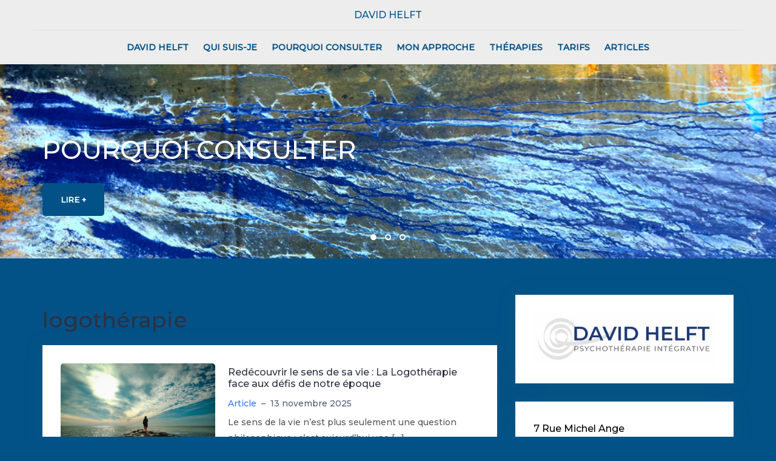

--- FILE ---
content_type: text/html; charset=UTF-8
request_url: https://helftherapeute.fr/tag/logotherapie/
body_size: 11879
content:
<!DOCTYPE html>
<html lang="fr-FR">
<head>
<meta charset="UTF-8">
<meta name="viewport" content="width=device-width, initial-scale=1">
<link rel="profile" href="http://gmpg.org/xfn/11">
<link rel="pingback" href="https://helftherapeute.fr/xmlrpc.php">

<meta name='robots' content='index, follow, max-image-preview:large, max-snippet:-1, max-video-preview:-1' />
	<style>img:is([sizes="auto" i], [sizes^="auto," i]) { contain-intrinsic-size: 3000px 1500px }</style>
	
	<!-- This site is optimized with the Yoast SEO plugin v26.8 - https://yoast.com/product/yoast-seo-wordpress/ -->
	<title>Archives des logothérapie | DAVID HELFT</title>
	<link rel="canonical" href="https://helftherapeute.fr/tag/logotherapie/" />
	<meta property="og:locale" content="fr_FR" />
	<meta property="og:type" content="article" />
	<meta property="og:title" content="Archives des logothérapie | DAVID HELFT" />
	<meta property="og:url" content="https://helftherapeute.fr/tag/logotherapie/" />
	<meta property="og:site_name" content="DAVID HELFT" />
	<meta name="twitter:card" content="summary_large_image" />
	<script type="application/ld+json" class="yoast-schema-graph">{"@context":"https://schema.org","@graph":[{"@type":"CollectionPage","@id":"https://helftherapeute.fr/tag/logotherapie/","url":"https://helftherapeute.fr/tag/logotherapie/","name":"Archives des logothérapie | DAVID HELFT","isPartOf":{"@id":"https://helftherapeute.fr/#website"},"primaryImageOfPage":{"@id":"https://helftherapeute.fr/tag/logotherapie/#primaryimage"},"image":{"@id":"https://helftherapeute.fr/tag/logotherapie/#primaryimage"},"thumbnailUrl":"https://helftherapeute.fr/wp-content/uploads/2025/11/beautiful-shot-person-walking-land-inside-ocean-cloudy-sky-scaled.jpg","breadcrumb":{"@id":"https://helftherapeute.fr/tag/logotherapie/#breadcrumb"},"inLanguage":"fr-FR"},{"@type":"ImageObject","inLanguage":"fr-FR","@id":"https://helftherapeute.fr/tag/logotherapie/#primaryimage","url":"https://helftherapeute.fr/wp-content/uploads/2025/11/beautiful-shot-person-walking-land-inside-ocean-cloudy-sky-scaled.jpg","contentUrl":"https://helftherapeute.fr/wp-content/uploads/2025/11/beautiful-shot-person-walking-land-inside-ocean-cloudy-sky-scaled.jpg","width":2560,"height":1707,"caption":"A beautiful shot of a person walking on a land inside the ocean under the cloudy sky"},{"@type":"BreadcrumbList","@id":"https://helftherapeute.fr/tag/logotherapie/#breadcrumb","itemListElement":[{"@type":"ListItem","position":1,"name":"Accueil","item":"https://helftherapeute.fr/"},{"@type":"ListItem","position":2,"name":"logothérapie"}]},{"@type":"WebSite","@id":"https://helftherapeute.fr/#website","url":"https://helftherapeute.fr/","name":"DAVID HELFT","description":"","publisher":{"@id":"https://helftherapeute.fr/#/schema/person/7744249f50f3f6a15e8cbea375b8845a"},"potentialAction":[{"@type":"SearchAction","target":{"@type":"EntryPoint","urlTemplate":"https://helftherapeute.fr/?s={search_term_string}"},"query-input":{"@type":"PropertyValueSpecification","valueRequired":true,"valueName":"search_term_string"}}],"inLanguage":"fr-FR"},{"@type":["Person","Organization"],"@id":"https://helftherapeute.fr/#/schema/person/7744249f50f3f6a15e8cbea375b8845a","name":"David Helft","image":{"@type":"ImageObject","inLanguage":"fr-FR","@id":"https://helftherapeute.fr/#/schema/person/image/","url":"https://secure.gravatar.com/avatar/e8e18aac29b5086c2a68b81f5a06cf53f5d871bf3d6cd9f86ce879e15e021a09?s=96&d=mm&r=g","contentUrl":"https://secure.gravatar.com/avatar/e8e18aac29b5086c2a68b81f5a06cf53f5d871bf3d6cd9f86ce879e15e021a09?s=96&d=mm&r=g","caption":"David Helft"},"logo":{"@id":"https://helftherapeute.fr/#/schema/person/image/"}}]}</script>
	<!-- / Yoast SEO plugin. -->


<link rel='dns-prefetch' href='//fonts.googleapis.com' />
<link rel="alternate" type="application/rss+xml" title="DAVID HELFT &raquo; Flux" href="https://helftherapeute.fr/feed/" />
<link rel="alternate" type="application/rss+xml" title="DAVID HELFT &raquo; Flux des commentaires" href="https://helftherapeute.fr/comments/feed/" />
<link rel="alternate" type="application/rss+xml" title="DAVID HELFT &raquo; Flux de l’étiquette logothérapie" href="https://helftherapeute.fr/tag/logotherapie/feed/" />
<script type="text/javascript">
/* <![CDATA[ */
window._wpemojiSettings = {"baseUrl":"https:\/\/s.w.org\/images\/core\/emoji\/16.0.1\/72x72\/","ext":".png","svgUrl":"https:\/\/s.w.org\/images\/core\/emoji\/16.0.1\/svg\/","svgExt":".svg","source":{"concatemoji":"https:\/\/helftherapeute.fr\/wp-includes\/js\/wp-emoji-release.min.js?ver=6.8.3"}};
/*! This file is auto-generated */
!function(s,n){var o,i,e;function c(e){try{var t={supportTests:e,timestamp:(new Date).valueOf()};sessionStorage.setItem(o,JSON.stringify(t))}catch(e){}}function p(e,t,n){e.clearRect(0,0,e.canvas.width,e.canvas.height),e.fillText(t,0,0);var t=new Uint32Array(e.getImageData(0,0,e.canvas.width,e.canvas.height).data),a=(e.clearRect(0,0,e.canvas.width,e.canvas.height),e.fillText(n,0,0),new Uint32Array(e.getImageData(0,0,e.canvas.width,e.canvas.height).data));return t.every(function(e,t){return e===a[t]})}function u(e,t){e.clearRect(0,0,e.canvas.width,e.canvas.height),e.fillText(t,0,0);for(var n=e.getImageData(16,16,1,1),a=0;a<n.data.length;a++)if(0!==n.data[a])return!1;return!0}function f(e,t,n,a){switch(t){case"flag":return n(e,"\ud83c\udff3\ufe0f\u200d\u26a7\ufe0f","\ud83c\udff3\ufe0f\u200b\u26a7\ufe0f")?!1:!n(e,"\ud83c\udde8\ud83c\uddf6","\ud83c\udde8\u200b\ud83c\uddf6")&&!n(e,"\ud83c\udff4\udb40\udc67\udb40\udc62\udb40\udc65\udb40\udc6e\udb40\udc67\udb40\udc7f","\ud83c\udff4\u200b\udb40\udc67\u200b\udb40\udc62\u200b\udb40\udc65\u200b\udb40\udc6e\u200b\udb40\udc67\u200b\udb40\udc7f");case"emoji":return!a(e,"\ud83e\udedf")}return!1}function g(e,t,n,a){var r="undefined"!=typeof WorkerGlobalScope&&self instanceof WorkerGlobalScope?new OffscreenCanvas(300,150):s.createElement("canvas"),o=r.getContext("2d",{willReadFrequently:!0}),i=(o.textBaseline="top",o.font="600 32px Arial",{});return e.forEach(function(e){i[e]=t(o,e,n,a)}),i}function t(e){var t=s.createElement("script");t.src=e,t.defer=!0,s.head.appendChild(t)}"undefined"!=typeof Promise&&(o="wpEmojiSettingsSupports",i=["flag","emoji"],n.supports={everything:!0,everythingExceptFlag:!0},e=new Promise(function(e){s.addEventListener("DOMContentLoaded",e,{once:!0})}),new Promise(function(t){var n=function(){try{var e=JSON.parse(sessionStorage.getItem(o));if("object"==typeof e&&"number"==typeof e.timestamp&&(new Date).valueOf()<e.timestamp+604800&&"object"==typeof e.supportTests)return e.supportTests}catch(e){}return null}();if(!n){if("undefined"!=typeof Worker&&"undefined"!=typeof OffscreenCanvas&&"undefined"!=typeof URL&&URL.createObjectURL&&"undefined"!=typeof Blob)try{var e="postMessage("+g.toString()+"("+[JSON.stringify(i),f.toString(),p.toString(),u.toString()].join(",")+"));",a=new Blob([e],{type:"text/javascript"}),r=new Worker(URL.createObjectURL(a),{name:"wpTestEmojiSupports"});return void(r.onmessage=function(e){c(n=e.data),r.terminate(),t(n)})}catch(e){}c(n=g(i,f,p,u))}t(n)}).then(function(e){for(var t in e)n.supports[t]=e[t],n.supports.everything=n.supports.everything&&n.supports[t],"flag"!==t&&(n.supports.everythingExceptFlag=n.supports.everythingExceptFlag&&n.supports[t]);n.supports.everythingExceptFlag=n.supports.everythingExceptFlag&&!n.supports.flag,n.DOMReady=!1,n.readyCallback=function(){n.DOMReady=!0}}).then(function(){return e}).then(function(){var e;n.supports.everything||(n.readyCallback(),(e=n.source||{}).concatemoji?t(e.concatemoji):e.wpemoji&&e.twemoji&&(t(e.twemoji),t(e.wpemoji)))}))}((window,document),window._wpemojiSettings);
/* ]]> */
</script>
<link rel='stylesheet' id='bootstrap-css' href='https://helftherapeute.fr/wp-content/themes/talon/css/bootstrap/bootstrap.min.css?ver=1' type='text/css' media='all' />
<style id='wp-emoji-styles-inline-css' type='text/css'>

	img.wp-smiley, img.emoji {
		display: inline !important;
		border: none !important;
		box-shadow: none !important;
		height: 1em !important;
		width: 1em !important;
		margin: 0 0.07em !important;
		vertical-align: -0.1em !important;
		background: none !important;
		padding: 0 !important;
	}
</style>
<link rel='stylesheet' id='wp-block-library-css' href='https://helftherapeute.fr/wp-includes/css/dist/block-library/style.min.css?ver=6.8.3' type='text/css' media='all' />
<style id='classic-theme-styles-inline-css' type='text/css'>
/*! This file is auto-generated */
.wp-block-button__link{color:#fff;background-color:#32373c;border-radius:9999px;box-shadow:none;text-decoration:none;padding:calc(.667em + 2px) calc(1.333em + 2px);font-size:1.125em}.wp-block-file__button{background:#32373c;color:#fff;text-decoration:none}
</style>
<style id='global-styles-inline-css' type='text/css'>
:root{--wp--preset--aspect-ratio--square: 1;--wp--preset--aspect-ratio--4-3: 4/3;--wp--preset--aspect-ratio--3-4: 3/4;--wp--preset--aspect-ratio--3-2: 3/2;--wp--preset--aspect-ratio--2-3: 2/3;--wp--preset--aspect-ratio--16-9: 16/9;--wp--preset--aspect-ratio--9-16: 9/16;--wp--preset--color--black: #000000;--wp--preset--color--cyan-bluish-gray: #abb8c3;--wp--preset--color--white: #ffffff;--wp--preset--color--pale-pink: #f78da7;--wp--preset--color--vivid-red: #cf2e2e;--wp--preset--color--luminous-vivid-orange: #ff6900;--wp--preset--color--luminous-vivid-amber: #fcb900;--wp--preset--color--light-green-cyan: #7bdcb5;--wp--preset--color--vivid-green-cyan: #00d084;--wp--preset--color--pale-cyan-blue: #8ed1fc;--wp--preset--color--vivid-cyan-blue: #0693e3;--wp--preset--color--vivid-purple: #9b51e0;--wp--preset--gradient--vivid-cyan-blue-to-vivid-purple: linear-gradient(135deg,rgba(6,147,227,1) 0%,rgb(155,81,224) 100%);--wp--preset--gradient--light-green-cyan-to-vivid-green-cyan: linear-gradient(135deg,rgb(122,220,180) 0%,rgb(0,208,130) 100%);--wp--preset--gradient--luminous-vivid-amber-to-luminous-vivid-orange: linear-gradient(135deg,rgba(252,185,0,1) 0%,rgba(255,105,0,1) 100%);--wp--preset--gradient--luminous-vivid-orange-to-vivid-red: linear-gradient(135deg,rgba(255,105,0,1) 0%,rgb(207,46,46) 100%);--wp--preset--gradient--very-light-gray-to-cyan-bluish-gray: linear-gradient(135deg,rgb(238,238,238) 0%,rgb(169,184,195) 100%);--wp--preset--gradient--cool-to-warm-spectrum: linear-gradient(135deg,rgb(74,234,220) 0%,rgb(151,120,209) 20%,rgb(207,42,186) 40%,rgb(238,44,130) 60%,rgb(251,105,98) 80%,rgb(254,248,76) 100%);--wp--preset--gradient--blush-light-purple: linear-gradient(135deg,rgb(255,206,236) 0%,rgb(152,150,240) 100%);--wp--preset--gradient--blush-bordeaux: linear-gradient(135deg,rgb(254,205,165) 0%,rgb(254,45,45) 50%,rgb(107,0,62) 100%);--wp--preset--gradient--luminous-dusk: linear-gradient(135deg,rgb(255,203,112) 0%,rgb(199,81,192) 50%,rgb(65,88,208) 100%);--wp--preset--gradient--pale-ocean: linear-gradient(135deg,rgb(255,245,203) 0%,rgb(182,227,212) 50%,rgb(51,167,181) 100%);--wp--preset--gradient--electric-grass: linear-gradient(135deg,rgb(202,248,128) 0%,rgb(113,206,126) 100%);--wp--preset--gradient--midnight: linear-gradient(135deg,rgb(2,3,129) 0%,rgb(40,116,252) 100%);--wp--preset--font-size--small: 13px;--wp--preset--font-size--medium: 20px;--wp--preset--font-size--large: 36px;--wp--preset--font-size--x-large: 42px;--wp--preset--spacing--20: 0.44rem;--wp--preset--spacing--30: 0.67rem;--wp--preset--spacing--40: 1rem;--wp--preset--spacing--50: 1.5rem;--wp--preset--spacing--60: 2.25rem;--wp--preset--spacing--70: 3.38rem;--wp--preset--spacing--80: 5.06rem;--wp--preset--shadow--natural: 6px 6px 9px rgba(0, 0, 0, 0.2);--wp--preset--shadow--deep: 12px 12px 50px rgba(0, 0, 0, 0.4);--wp--preset--shadow--sharp: 6px 6px 0px rgba(0, 0, 0, 0.2);--wp--preset--shadow--outlined: 6px 6px 0px -3px rgba(255, 255, 255, 1), 6px 6px rgba(0, 0, 0, 1);--wp--preset--shadow--crisp: 6px 6px 0px rgba(0, 0, 0, 1);}:where(.is-layout-flex){gap: 0.5em;}:where(.is-layout-grid){gap: 0.5em;}body .is-layout-flex{display: flex;}.is-layout-flex{flex-wrap: wrap;align-items: center;}.is-layout-flex > :is(*, div){margin: 0;}body .is-layout-grid{display: grid;}.is-layout-grid > :is(*, div){margin: 0;}:where(.wp-block-columns.is-layout-flex){gap: 2em;}:where(.wp-block-columns.is-layout-grid){gap: 2em;}:where(.wp-block-post-template.is-layout-flex){gap: 1.25em;}:where(.wp-block-post-template.is-layout-grid){gap: 1.25em;}.has-black-color{color: var(--wp--preset--color--black) !important;}.has-cyan-bluish-gray-color{color: var(--wp--preset--color--cyan-bluish-gray) !important;}.has-white-color{color: var(--wp--preset--color--white) !important;}.has-pale-pink-color{color: var(--wp--preset--color--pale-pink) !important;}.has-vivid-red-color{color: var(--wp--preset--color--vivid-red) !important;}.has-luminous-vivid-orange-color{color: var(--wp--preset--color--luminous-vivid-orange) !important;}.has-luminous-vivid-amber-color{color: var(--wp--preset--color--luminous-vivid-amber) !important;}.has-light-green-cyan-color{color: var(--wp--preset--color--light-green-cyan) !important;}.has-vivid-green-cyan-color{color: var(--wp--preset--color--vivid-green-cyan) !important;}.has-pale-cyan-blue-color{color: var(--wp--preset--color--pale-cyan-blue) !important;}.has-vivid-cyan-blue-color{color: var(--wp--preset--color--vivid-cyan-blue) !important;}.has-vivid-purple-color{color: var(--wp--preset--color--vivid-purple) !important;}.has-black-background-color{background-color: var(--wp--preset--color--black) !important;}.has-cyan-bluish-gray-background-color{background-color: var(--wp--preset--color--cyan-bluish-gray) !important;}.has-white-background-color{background-color: var(--wp--preset--color--white) !important;}.has-pale-pink-background-color{background-color: var(--wp--preset--color--pale-pink) !important;}.has-vivid-red-background-color{background-color: var(--wp--preset--color--vivid-red) !important;}.has-luminous-vivid-orange-background-color{background-color: var(--wp--preset--color--luminous-vivid-orange) !important;}.has-luminous-vivid-amber-background-color{background-color: var(--wp--preset--color--luminous-vivid-amber) !important;}.has-light-green-cyan-background-color{background-color: var(--wp--preset--color--light-green-cyan) !important;}.has-vivid-green-cyan-background-color{background-color: var(--wp--preset--color--vivid-green-cyan) !important;}.has-pale-cyan-blue-background-color{background-color: var(--wp--preset--color--pale-cyan-blue) !important;}.has-vivid-cyan-blue-background-color{background-color: var(--wp--preset--color--vivid-cyan-blue) !important;}.has-vivid-purple-background-color{background-color: var(--wp--preset--color--vivid-purple) !important;}.has-black-border-color{border-color: var(--wp--preset--color--black) !important;}.has-cyan-bluish-gray-border-color{border-color: var(--wp--preset--color--cyan-bluish-gray) !important;}.has-white-border-color{border-color: var(--wp--preset--color--white) !important;}.has-pale-pink-border-color{border-color: var(--wp--preset--color--pale-pink) !important;}.has-vivid-red-border-color{border-color: var(--wp--preset--color--vivid-red) !important;}.has-luminous-vivid-orange-border-color{border-color: var(--wp--preset--color--luminous-vivid-orange) !important;}.has-luminous-vivid-amber-border-color{border-color: var(--wp--preset--color--luminous-vivid-amber) !important;}.has-light-green-cyan-border-color{border-color: var(--wp--preset--color--light-green-cyan) !important;}.has-vivid-green-cyan-border-color{border-color: var(--wp--preset--color--vivid-green-cyan) !important;}.has-pale-cyan-blue-border-color{border-color: var(--wp--preset--color--pale-cyan-blue) !important;}.has-vivid-cyan-blue-border-color{border-color: var(--wp--preset--color--vivid-cyan-blue) !important;}.has-vivid-purple-border-color{border-color: var(--wp--preset--color--vivid-purple) !important;}.has-vivid-cyan-blue-to-vivid-purple-gradient-background{background: var(--wp--preset--gradient--vivid-cyan-blue-to-vivid-purple) !important;}.has-light-green-cyan-to-vivid-green-cyan-gradient-background{background: var(--wp--preset--gradient--light-green-cyan-to-vivid-green-cyan) !important;}.has-luminous-vivid-amber-to-luminous-vivid-orange-gradient-background{background: var(--wp--preset--gradient--luminous-vivid-amber-to-luminous-vivid-orange) !important;}.has-luminous-vivid-orange-to-vivid-red-gradient-background{background: var(--wp--preset--gradient--luminous-vivid-orange-to-vivid-red) !important;}.has-very-light-gray-to-cyan-bluish-gray-gradient-background{background: var(--wp--preset--gradient--very-light-gray-to-cyan-bluish-gray) !important;}.has-cool-to-warm-spectrum-gradient-background{background: var(--wp--preset--gradient--cool-to-warm-spectrum) !important;}.has-blush-light-purple-gradient-background{background: var(--wp--preset--gradient--blush-light-purple) !important;}.has-blush-bordeaux-gradient-background{background: var(--wp--preset--gradient--blush-bordeaux) !important;}.has-luminous-dusk-gradient-background{background: var(--wp--preset--gradient--luminous-dusk) !important;}.has-pale-ocean-gradient-background{background: var(--wp--preset--gradient--pale-ocean) !important;}.has-electric-grass-gradient-background{background: var(--wp--preset--gradient--electric-grass) !important;}.has-midnight-gradient-background{background: var(--wp--preset--gradient--midnight) !important;}.has-small-font-size{font-size: var(--wp--preset--font-size--small) !important;}.has-medium-font-size{font-size: var(--wp--preset--font-size--medium) !important;}.has-large-font-size{font-size: var(--wp--preset--font-size--large) !important;}.has-x-large-font-size{font-size: var(--wp--preset--font-size--x-large) !important;}
:where(.wp-block-post-template.is-layout-flex){gap: 1.25em;}:where(.wp-block-post-template.is-layout-grid){gap: 1.25em;}
:where(.wp-block-columns.is-layout-flex){gap: 2em;}:where(.wp-block-columns.is-layout-grid){gap: 2em;}
:root :where(.wp-block-pullquote){font-size: 1.5em;line-height: 1.6;}
</style>
<link rel='stylesheet' id='talon-style-css' href='https://helftherapeute.fr/wp-content/themes/talon/style.css?ver=6.8.3' type='text/css' media='all' />
<style id='talon-style-inline-css' type='text/css'>
.main-header .row { display: block;}
.branding-container { width: 100%;text-align:center;margin-bottom:15px;padding-bottom:15px;border-bottom:1px solid rgba(0,0,0,0.05);}
.menu-container { width: 100%;}
.main-navigation { text-align:center;}
.inner-bar,.lists-box ul li:before,.testimonials-box .slick-dots li.slick-active button::before,.woocommerce-cart .wc-proceed-to-checkout a.checkout-button:hover,.woocommerce #respond input#submit:hover,.woocommerce a.button:hover,.woocommerce button.button:hover,.woocommerce input.button:hover,.woocommerce input.button.alt:hover,.woocommerce-cart .wc-proceed-to-checkout a.checkout-button,.woocommerce #respond input#submit,.woocommerce a.button,.woocommerce button.button,.woocommerce input.button,.woocommerce input.button.alt,.woocommerce span.onsale,.woocommerce ul.products li.product .onsale,.check-box-active .checkbox-inner,.tags-links a:hover,.button,button,input[type="button"],input[type="reset"],input[type="submit"],.woocommerce button.single_add_to_cart_button.button,.button:hover,button:hover,input[type="button"]:hover,input[type="reset"]:hover,input[type="submit"]:hover,.woocommerce button.single_add_to_cart_button.button:hover	{ background-color:#025287;}
.team-social a:hover,.portfolio-item h4 a:hover,.woocommerce-message:before { color:#025287;}
.woocommerce div.product .woocommerce-tabs ul.tabs li.active,.portfolio-filter ul .active a,.woocommerce-message { border-color:#025287;}
.button:hover, button:hover, input[type="button"]:hover, input[type="reset"]:hover, input[type="submit"]:hover, .woocommerce button.single_add_to_cart_button.button:hover,.woocommerce-cart .wc-proceed-to-checkout a.checkout-button:hover,.woocommerce #respond input#submit:hover,.woocommerce a.button:hover,.woocommerce button.button:hover,.woocommerce input.button:hover,.woocommerce input.button.alt:hover 
					{ -webkit-box-shadow: 0px 0px 40px 0px rgba(2,82,135,0.54);
					  -moz-box-shadow:  0px 0px 40px 0px rgba(2,82,135,0.54);
					  box-shadow: 0px 0px 40px 0px rgba(2,82,135,0.54);}
.site-title a,.site-title a:hover { color:#025287;}
.site-description { color:#ff6000;}
.site-header { background-color:#ededed;}
.main-navigation li a { color:#025287;}
.main-slider-caption h1 { color:#ffffff;}
.main-slider-caption p { color:#ffffff;}
.site-footer { background-color:#2d6387;}
.site-footer, .site-footer a { color:#2d6387;}
body { color:#58595b;}
body { font-family:Montserrat;}
h1,h2,h3,h4,h5,h6,.site-title { font-family:Montserrat ;}
.site-title { font-size:16px; }
.site-description { font-size:14px; }
body { font-size:14px; }
.main-navigation li { font-size:14px; }
.so-panel .widget-title { font-size:24px; }
.post-item .post-content .entry-title { font-size:16px; }
.single .entry-header .entry-title { font-size:16px; }
.widget-area .widget-title span { font-size:14px; }

</style>
<link rel='stylesheet' id='talon-fonts-css' href='https://fonts.googleapis.com/css?family=Montserrat%3A500%7CMontserrat+%3A500&#038;subset=latin%2Clatin-ext%2Ccyrillic' type='text/css' media='all' />
<link rel='stylesheet' id='talon-icons-css' href='https://helftherapeute.fr/wp-content/themes/talon/icons/icons.min.css?ver=1' type='text/css' media='all' />
<script type="text/javascript" src="https://helftherapeute.fr/wp-includes/js/jquery/jquery.min.js?ver=3.7.1" id="jquery-core-js"></script>
<script type="text/javascript" src="https://helftherapeute.fr/wp-includes/js/jquery/jquery-migrate.min.js?ver=3.4.1" id="jquery-migrate-js"></script>
<link rel="https://api.w.org/" href="https://helftherapeute.fr/wp-json/" /><link rel="alternate" title="JSON" type="application/json" href="https://helftherapeute.fr/wp-json/wp/v2/tags/9" /><link rel="EditURI" type="application/rsd+xml" title="RSD" href="https://helftherapeute.fr/xmlrpc.php?rsd" />
<meta name="generator" content="WordPress 6.8.3" />
<style type="text/css" id="custom-background-css">
body.custom-background { background-color: #025287; }
</style>
	<link rel="icon" href="https://helftherapeute.fr/wp-content/uploads/2020/11/cropped-spiralblue-32x32.png" sizes="32x32" />
<link rel="icon" href="https://helftherapeute.fr/wp-content/uploads/2020/11/cropped-spiralblue-192x192.png" sizes="192x192" />
<link rel="apple-touch-icon" href="https://helftherapeute.fr/wp-content/uploads/2020/11/cropped-spiralblue-180x180.png" />
<meta name="msapplication-TileImage" content="https://helftherapeute.fr/wp-content/uploads/2020/11/cropped-spiralblue-270x270.png" />
		<style type="text/css" id="wp-custom-css">
			/* Puces pour le bloc "Derniers articles" du footer */
.site-footer .wp-block-latest-posts__list {
    list-style: none;           /* on gère nous-mêmes les puces */
    padding-left: 0;
    margin: 0;
}

.site-footer .wp-block-latest-posts__list li {
    position: relative;
    margin-left: 20px;          /* espace pour la puce */
    margin-bottom: 8px;
}

/* petit rond devant chaque article */
.site-footer .wp-block-latest-posts__list li::before {
    content: "";
    position: absolute;
    left: -14px;
    top: 0.7em;                 /* ajuste verticalement si besoin */
    width: 6px;
    height: 6px;
    border-radius: 50%;
    background-color: #ffffff;  /* couleur de la puce */
}
		</style>
		</head>

<body class="archive tag tag-logotherapie tag-9 custom-background wp-theme-talon hfeed">
	<div off-canvas="main-menu left shift">			
		<div class="mobile-branding">
				<div class="site-branding">
				<p class="site-title"><a href="https://helftherapeute.fr/" rel="home">DAVID HELFT</a></p>
			</div>
			</div>			
		<div class="menu-menu-1-container"><ul id="mobile-menu" class="mobile-menu"><li id="menu-item-222" class="menu-item menu-item-type-post_type menu-item-object-page menu-item-home menu-item-222"><a href="https://helftherapeute.fr/">DAVID HELFT</a></li>
<li id="menu-item-15" class="menu-item menu-item-type-post_type menu-item-object-page menu-item-15"><a href="https://helftherapeute.fr/qui-suis-je/">QUI SUIS-JE</a></li>
<li id="menu-item-46" class="menu-item menu-item-type-post_type menu-item-object-page menu-item-46"><a href="https://helftherapeute.fr/pourquoi-consulter/">POURQUOI CONSULTER</a></li>
<li id="menu-item-151" class="menu-item menu-item-type-post_type menu-item-object-page menu-item-151"><a href="https://helftherapeute.fr/mon-approche/">MON APPROCHE</a></li>
<li id="menu-item-1033" class="menu-item menu-item-type-post_type menu-item-object-page menu-item-has-children menu-item-1033"><a href="https://helftherapeute.fr/therapies/">THÉRAPIES</a>
<ul class="sub-menu">
	<li id="menu-item-1434" class="menu-item menu-item-type-post_type menu-item-object-page menu-item-1434"><a href="https://helftherapeute.fr/therapies/hypnotherapie/">HYPNOTHÉRAPIE</a></li>
</ul>
</li>
<li id="menu-item-49" class="menu-item menu-item-type-post_type menu-item-object-page menu-item-49"><a href="https://helftherapeute.fr/tarifs/">TARIFS</a></li>
<li id="menu-item-14" class="menu-item menu-item-type-post_type menu-item-object-page current_page_parent menu-item-14"><a href="https://helftherapeute.fr/articles/">ARTICLES</a></li>
</ul></div>	</div>
<div canvas="container" id="page" class="site">
	<a class="skip-link screen-reader-text" href="#content">Skip to content</a>

		<header id="header" class="site-header header-sticky">
		<div class="main-header">
			<div class="container">
				<div class="row">
					<div class="col-md-4 col-sm-12 col-xs-12 branding-container">
						<div class="menu-btn-toggle">
						<div class="menu-btn">
						  <span></span>
						  <span></span>
						  <span></span>
						</div>
						</div>
							<div class="site-branding">
				<p class="site-title"><a href="https://helftherapeute.fr/" rel="home">DAVID HELFT</a></p>
			</div>
						</div>
					<div class="col-md-8 menu-container">
						<nav id="site-navigation" class="main-navigation" role="navigation">
							<div class="menu-menu-1-container"><ul id="primary-menu" class="menu"><li class="menu-item menu-item-type-post_type menu-item-object-page menu-item-home menu-item-222"><a href="https://helftherapeute.fr/">DAVID HELFT</a></li>
<li class="menu-item menu-item-type-post_type menu-item-object-page menu-item-15"><a href="https://helftherapeute.fr/qui-suis-je/">QUI SUIS-JE</a></li>
<li class="menu-item menu-item-type-post_type menu-item-object-page menu-item-46"><a href="https://helftherapeute.fr/pourquoi-consulter/">POURQUOI CONSULTER</a></li>
<li class="menu-item menu-item-type-post_type menu-item-object-page menu-item-151"><a href="https://helftherapeute.fr/mon-approche/">MON APPROCHE</a></li>
<li class="menu-item menu-item-type-post_type menu-item-object-page menu-item-has-children menu-item-1033"><a href="https://helftherapeute.fr/therapies/">THÉRAPIES</a>
<ul class="sub-menu">
	<li class="menu-item menu-item-type-post_type menu-item-object-page menu-item-1434"><a href="https://helftherapeute.fr/therapies/hypnotherapie/">HYPNOTHÉRAPIE</a></li>
</ul>
</li>
<li class="menu-item menu-item-type-post_type menu-item-object-page menu-item-49"><a href="https://helftherapeute.fr/tarifs/">TARIFS</a></li>
<li class="menu-item menu-item-type-post_type menu-item-object-page current_page_parent menu-item-14"><a href="https://helftherapeute.fr/articles/">ARTICLES</a></li>
</ul></div>						</nav>
					</div>
				</div>
			</div>
		</div>
	</header>
	
	<div class="main-slider-box"><div class="main-slider" data-sliderspeed="4000">					<div class="slider-item">
												<img src="https://helftherapeute.fr/wp-content/uploads/2019/08/Photo8.jpg"/>
												<div class="main-slider-caption container">
							<div>
								<h1>POURQUOI CONSULTER</h1>
								<p></p>
																<div class="header-button">
									<a class="button" href="http://helftherapeute.fr/pourquoi-consulter/">Lire +</a>
								</div>
															</div>
						</div>
					</div>
									<div class="slider-item">
												<img data-lazy="https://helftherapeute.fr/wp-content/uploads/2019/08/Photo10.jpg">
												<div class="main-slider-caption container">
							<div>
								<h1>BLOG - ARTICLES</h1>
								<p></p>
																<div class="header-button">
									<a class="button" href="http://helftherapeute.fr/articles">Lire +</a>
								</div>
															</div>
						</div>
					</div>
									<div class="slider-item">
												<img data-lazy="https://helftherapeute.fr/wp-content/uploads/2019/08/PHOTO6.jpg">
												<div class="main-slider-caption container">
							<div>
								<h1>THÉRAPIES</h1>
								<p></p>
																<div class="header-button">
									<a class="button" href="http://helftherapeute.fr/therapies">Lire +</a>
								</div>
															</div>
						</div>
					</div>
				</div></div>
	<div id="content" class="site-content">
		<div class="container">
<div class="row">
	<div id="primary" class="content-area col-md-8 list">
		<main id="main" class="site-main" role="main">

		
			<header class="page-header">
				<h1 class="page-title">logothérapie</h1>			</header><!-- .page-header -->

			<div class="posts-layout">
									
<article id="post-1325" class="post-1325 post type-post status-publish format-standard has-post-thumbnail hentry category-article tag-analyse-existentielle tag-confiance-en-soi tag-logotherapie tag-psychologie tag-sens-de-la-vie tag-therapie post-item clearfix">

		<div class="entry-thumb">
		<a href="https://helftherapeute.fr/redecouvrir-le-sens-de-sa-vie/" title="Redécouvrir le sens de sa vie : La Logothérapie face aux défis de notre époque"><img width="690" height="460" src="https://helftherapeute.fr/wp-content/uploads/2025/11/beautiful-shot-person-walking-land-inside-ocean-cloudy-sky-scaled.jpg" class="attachment-talon-blog-image size-talon-blog-image wp-post-image" alt="" decoding="async" fetchpriority="high" srcset="https://helftherapeute.fr/wp-content/uploads/2025/11/beautiful-shot-person-walking-land-inside-ocean-cloudy-sky-scaled.jpg 2560w, https://helftherapeute.fr/wp-content/uploads/2025/11/beautiful-shot-person-walking-land-inside-ocean-cloudy-sky-1200x800.jpg 1200w" sizes="(max-width: 690px) 100vw, 690px" /></a>
	</div>
	
	<div class="post-content">
		<header class="entry-header">
			<h4 class="entry-title"><a href="https://helftherapeute.fr/redecouvrir-le-sens-de-sa-vie/" rel="bookmark">Redécouvrir le sens de sa vie : La Logothérapie face aux défis de notre époque</a></h4>			<div class="entry-meta">
				<span class="byline"><span class="author vcard"><a class="url fn n" href="https://helftherapeute.fr/author/admin8968/">David Helft</a></span><span class="meta-dash">&ndash;</span></span><span class="cat-links"><a href="https://helftherapeute.fr/category/article/" rel="category tag">Article</a></span><span class="meta-dash">&ndash;</span><span class="posted-on"><time class="entry-date published" datetime="2025-11-13T10:33:46+01:00">13 novembre 2025</time><time class="updated" datetime="2026-01-07T15:56:10+01:00">7 janvier 2026</time></span>			</div><!-- .entry-meta -->
					</header><!-- .entry-header -->

		<div class="entry-content">
			<p>Le sens de la vie n’est plus seulement une question philosophique : c’est aujourd’hui une&nbsp;[&hellip;]</p>
		</div><!-- .entry-content -->
	</div>
</article><!-- #post-## -->
									
<article id="post-1197" class="post-1197 post type-post status-publish format-standard has-post-thumbnail hentry category-article tag-analyse-existentielle tag-logotherapie tag-psychologie tag-psychotherapie tag-sens-de-la-vie post-item clearfix">

		<div class="entry-thumb">
		<a href="https://helftherapeute.fr/la-therapie-existentielle-en-dix-points-dapres-irvin-yalom/" title="La thérapie existentielle en dix points, d&rsquo;après Irvin Yalom"><img width="690" height="380" src="https://helftherapeute.fr/wp-content/uploads/2022/01/ORIGINAL-irvin-yalom-01-690x380.jpg" class="attachment-talon-blog-image size-talon-blog-image wp-post-image" alt="Irvin-yalom" decoding="async" srcset="https://helftherapeute.fr/wp-content/uploads/2022/01/ORIGINAL-irvin-yalom-01-690x380.jpg 690w, https://helftherapeute.fr/wp-content/uploads/2022/01/ORIGINAL-irvin-yalom-01-1200x660.jpg 1200w, https://helftherapeute.fr/wp-content/uploads/2022/01/ORIGINAL-irvin-yalom-01-1920x1056.jpg 1920w, https://helftherapeute.fr/wp-content/uploads/2022/01/ORIGINAL-irvin-yalom-01-150x83.jpg 150w, https://helftherapeute.fr/wp-content/uploads/2022/01/ORIGINAL-irvin-yalom-01-768x422.jpg 768w, https://helftherapeute.fr/wp-content/uploads/2022/01/ORIGINAL-irvin-yalom-01-1536x845.jpg 1536w, https://helftherapeute.fr/wp-content/uploads/2022/01/ORIGINAL-irvin-yalom-01-200x110.jpg 200w, https://helftherapeute.fr/wp-content/uploads/2022/01/ORIGINAL-irvin-yalom-01.jpg 2000w" sizes="(max-width: 690px) 100vw, 690px" /></a>
	</div>
	
	<div class="post-content">
		<header class="entry-header">
			<h4 class="entry-title"><a href="https://helftherapeute.fr/la-therapie-existentielle-en-dix-points-dapres-irvin-yalom/" rel="bookmark">La thérapie existentielle en dix points, d&rsquo;après Irvin Yalom</a></h4>			<div class="entry-meta">
				<span class="byline"><span class="author vcard"><a class="url fn n" href="https://helftherapeute.fr/author/admin8968/">David Helft</a></span><span class="meta-dash">&ndash;</span></span><span class="cat-links"><a href="https://helftherapeute.fr/category/article/" rel="category tag">Article</a></span><span class="meta-dash">&ndash;</span><span class="posted-on"><time class="entry-date published" datetime="2024-01-29T15:15:00+01:00">29 janvier 2024</time><time class="updated" datetime="2025-11-05T12:21:39+01:00">5 novembre 2025</time></span>			</div><!-- .entry-meta -->
					</header><!-- .entry-header -->

		<div class="entry-content">
			<p>Article publié le 21 Février 2018 par Nathanaël Masselot sur Le Cabinet de Philothérapie, www.philotherapie.fr Irvin&nbsp;[&hellip;]</p>
		</div><!-- .entry-content -->
	</div>
</article><!-- #post-## -->
									
<article id="post-1011" class="post-1011 post type-post status-publish format-standard has-post-thumbnail hentry category-article tag-confiance-en-soi tag-image tag-logotherapie tag-sens-de-la-vie tag-therapie post-item clearfix">

		<div class="entry-thumb">
		<a href="https://helftherapeute.fr/apprendre-a-saimer/" title="Apprendre à s&rsquo;aimer"><img width="690" height="460" src="https://helftherapeute.fr/wp-content/uploads/2021/04/timidite-690x460.jpg" class="attachment-talon-blog-image size-talon-blog-image wp-post-image" alt="Apprendre a s&#039;aimer" decoding="async" srcset="https://helftherapeute.fr/wp-content/uploads/2021/04/timidite-690x460.jpg 690w, https://helftherapeute.fr/wp-content/uploads/2021/04/timidite-1200x800.jpg 1200w, https://helftherapeute.fr/wp-content/uploads/2021/04/timidite-150x100.jpg 150w, https://helftherapeute.fr/wp-content/uploads/2021/04/timidite-768x512.jpg 768w, https://helftherapeute.fr/wp-content/uploads/2021/04/timidite-1536x1024.jpg 1536w, https://helftherapeute.fr/wp-content/uploads/2021/04/timidite-200x133.jpg 200w, https://helftherapeute.fr/wp-content/uploads/2021/04/timidite.jpg 1920w" sizes="(max-width: 690px) 100vw, 690px" /></a>
	</div>
	
	<div class="post-content">
		<header class="entry-header">
			<h4 class="entry-title"><a href="https://helftherapeute.fr/apprendre-a-saimer/" rel="bookmark">Apprendre à s&rsquo;aimer</a></h4>			<div class="entry-meta">
				<span class="byline"><span class="author vcard"><a class="url fn n" href="https://helftherapeute.fr/author/admin8968/">David Helft</a></span><span class="meta-dash">&ndash;</span></span><span class="cat-links"><a href="https://helftherapeute.fr/category/article/" rel="category tag">Article</a></span><span class="meta-dash">&ndash;</span><span class="posted-on"><time class="entry-date published" datetime="2021-04-12T16:43:00+02:00">12 avril 2021</time><time class="updated" datetime="2021-04-23T12:18:26+02:00">23 avril 2021</time></span>			</div><!-- .entry-meta -->
					</header><!-- .entry-header -->

		<div class="entry-content">
			<p>Pour s’aimer, il faut bien se connaître, il faut s’accepter tel qu’on est, enfin il faut agir de manière à donner du sens à notre existence. </p>
		</div><!-- .entry-content -->
	</div>
</article><!-- #post-## -->
									
<article id="post-521" class="post-521 post type-post status-publish format-standard has-post-thumbnail hentry category-article tag-famille tag-logotherapie tag-psychotherapie tag-sens-de-la-vie post-item clearfix">

		<div class="entry-thumb">
		<a href="https://helftherapeute.fr/les-pratiques-de-lapproche-systemique/" title="Qu&rsquo;est ce que la thérapie familiale systémique?"><img width="690" height="460" src="https://helftherapeute.fr/wp-content/uploads/2021/03/t-4765020_1920-690x460.jpg" class="attachment-talon-blog-image size-talon-blog-image wp-post-image" alt="therapie-familiale" decoding="async" loading="lazy" srcset="https://helftherapeute.fr/wp-content/uploads/2021/03/t-4765020_1920-690x460.jpg 690w, https://helftherapeute.fr/wp-content/uploads/2021/03/t-4765020_1920-1200x801.jpg 1200w, https://helftherapeute.fr/wp-content/uploads/2021/03/t-4765020_1920-150x100.jpg 150w, https://helftherapeute.fr/wp-content/uploads/2021/03/t-4765020_1920-768x512.jpg 768w, https://helftherapeute.fr/wp-content/uploads/2021/03/t-4765020_1920-1536x1025.jpg 1536w, https://helftherapeute.fr/wp-content/uploads/2021/03/t-4765020_1920-200x133.jpg 200w, https://helftherapeute.fr/wp-content/uploads/2021/03/t-4765020_1920.jpg 1920w" sizes="auto, (max-width: 690px) 100vw, 690px" /></a>
	</div>
	
	<div class="post-content">
		<header class="entry-header">
			<h4 class="entry-title"><a href="https://helftherapeute.fr/les-pratiques-de-lapproche-systemique/" rel="bookmark">Qu&rsquo;est ce que la thérapie familiale systémique?</a></h4>			<div class="entry-meta">
				<span class="byline"><span class="author vcard"><a class="url fn n" href="https://helftherapeute.fr/author/admin8968/">David Helft</a></span><span class="meta-dash">&ndash;</span></span><span class="cat-links"><a href="https://helftherapeute.fr/category/article/" rel="category tag">Article</a></span><span class="meta-dash">&ndash;</span><span class="posted-on"><time class="entry-date published" datetime="2021-04-08T13:35:00+02:00">8 avril 2021</time><time class="updated" datetime="2021-04-23T12:17:43+02:00">23 avril 2021</time></span>			</div><!-- .entry-meta -->
					</header><!-- .entry-header -->

		<div class="entry-content">
			<p>La thérapie familiale s&rsquo;intéresse aux problèmes que présentent des personnes dans le cadre de leurs&nbsp;[&hellip;]</p>
		</div><!-- .entry-content -->
	</div>
</article><!-- #post-## -->
									
<article id="post-837" class="post-837 post type-post status-publish format-standard has-post-thumbnail hentry category-article tag-analyse-existentielle tag-logotherapie tag-psychotherapie tag-sens-de-la-vie post-item clearfix">

		<div class="entry-thumb">
		<a href="https://helftherapeute.fr/toute-crise-represente-une-chance/" title="Toute crise représente une chance"><img width="560" height="315" src="https://helftherapeute.fr/wp-content/uploads/2020/05/citation-1828-1-min.jpg" class="attachment-talon-blog-image size-talon-blog-image wp-post-image" alt="" decoding="async" loading="lazy" srcset="https://helftherapeute.fr/wp-content/uploads/2020/05/citation-1828-1-min.jpg 560w, https://helftherapeute.fr/wp-content/uploads/2020/05/citation-1828-1-min-150x84.jpg 150w, https://helftherapeute.fr/wp-content/uploads/2020/05/citation-1828-1-min-200x113.jpg 200w" sizes="auto, (max-width: 560px) 100vw, 560px" /></a>
	</div>
	
	<div class="post-content">
		<header class="entry-header">
			<h4 class="entry-title"><a href="https://helftherapeute.fr/toute-crise-represente-une-chance/" rel="bookmark">Toute crise représente une chance</a></h4>			<div class="entry-meta">
				<span class="byline"><span class="author vcard"><a class="url fn n" href="https://helftherapeute.fr/author/admin8968/">David Helft</a></span><span class="meta-dash">&ndash;</span></span><span class="cat-links"><a href="https://helftherapeute.fr/category/article/" rel="category tag">Article</a></span><span class="meta-dash">&ndash;</span><span class="posted-on"><time class="entry-date published" datetime="2021-03-15T09:53:57+01:00">15 mars 2021</time><time class="updated" datetime="2022-01-29T15:26:24+01:00">29 janvier 2022</time></span>			</div><!-- .entry-meta -->
					</header><!-- .entry-header -->

		<div class="entry-content">
			<p>Source: www.wien.info La doctrine du sens par le neurologue et psychiatre Viktor Frankl n&rsquo;a jamais&nbsp;[&hellip;]</p>
		</div><!-- .entry-content -->
	</div>
</article><!-- #post-## -->
									
<article id="post-673" class="post-673 post type-post status-publish format-standard has-post-thumbnail hentry category-article tag-conscience tag-humanisme tag-logotherapie tag-psychotherapie tag-sens-de-la-vie post-item clearfix">

		<div class="entry-thumb">
		<a href="https://helftherapeute.fr/viktor-frankl-et-la-logotherapie/" title="Viktor Frankl et la logotherapie"><img width="690" height="345" src="https://helftherapeute.fr/wp-content/uploads/2019/10/viktor-frankl-older-690x345.jpg" class="attachment-talon-blog-image size-talon-blog-image wp-post-image" alt="" decoding="async" loading="lazy" srcset="https://helftherapeute.fr/wp-content/uploads/2019/10/viktor-frankl-older-690x345.jpg 690w, https://helftherapeute.fr/wp-content/uploads/2019/10/viktor-frankl-older-150x75.jpg 150w, https://helftherapeute.fr/wp-content/uploads/2019/10/viktor-frankl-older-768x384.jpg 768w, https://helftherapeute.fr/wp-content/uploads/2019/10/viktor-frankl-older-200x100.jpg 200w, https://helftherapeute.fr/wp-content/uploads/2019/10/viktor-frankl-older.jpg 1200w" sizes="auto, (max-width: 690px) 100vw, 690px" /></a>
	</div>
	
	<div class="post-content">
		<header class="entry-header">
			<h4 class="entry-title"><a href="https://helftherapeute.fr/viktor-frankl-et-la-logotherapie/" rel="bookmark">Viktor Frankl et la logotherapie</a></h4>			<div class="entry-meta">
				<span class="byline"><span class="author vcard"><a class="url fn n" href="https://helftherapeute.fr/author/admin8968/">David Helft</a></span><span class="meta-dash">&ndash;</span></span><span class="cat-links"><a href="https://helftherapeute.fr/category/article/" rel="category tag">Article</a></span><span class="meta-dash">&ndash;</span><span class="posted-on"><time class="entry-date published" datetime="2019-10-17T17:54:58+02:00">17 octobre 2019</time><time class="updated" datetime="2021-04-23T12:24:38+02:00">23 avril 2021</time></span>			</div><!-- .entry-meta -->
					</header><!-- .entry-header -->

		<div class="entry-content">
			<p>La lecture du livre : « Viktor Frankl, nos raisons de vivre, à l’école du sens&nbsp;[&hellip;]</p>
		</div><!-- .entry-content -->
	</div>
</article><!-- #post-## -->
							</div>
		
		</main><!-- #main -->
	</div><!-- #primary -->


<aside id="secondary" class="widget-area col-md-4" role="complementary">
	<section id="block-2" class="widget widget_block widget_media_image"><div class="wp-block-image">
<figure class="aligncenter size-large"><img loading="lazy" decoding="async" width="1920" height="550" src="https://helftherapeute.fr/wp-content/uploads/2026/01/logodavidhelft_integrative-1920x550.png" alt="" class="wp-image-1461" srcset="https://helftherapeute.fr/wp-content/uploads/2026/01/logodavidhelft_integrative-1920x550.png 1920w, https://helftherapeute.fr/wp-content/uploads/2026/01/logodavidhelft_integrative-1200x344.png 1200w, https://helftherapeute.fr/wp-content/uploads/2026/01/logodavidhelft_integrative-150x43.png 150w, https://helftherapeute.fr/wp-content/uploads/2026/01/logodavidhelft_integrative-768x220.png 768w, https://helftherapeute.fr/wp-content/uploads/2026/01/logodavidhelft_integrative-1536x440.png 1536w, https://helftherapeute.fr/wp-content/uploads/2026/01/logodavidhelft_integrative-2048x587.png 2048w, https://helftherapeute.fr/wp-content/uploads/2026/01/logodavidhelft_integrative-200x57.png 200w, https://helftherapeute.fr/wp-content/uploads/2026/01/logodavidhelft_integrative-690x198.png 690w" sizes="auto, (max-width: 1920px) 100vw, 1920px" /></figure></div></section><section id="block-16" class="widget widget_block">
<div class="wp-block-group"><div class="wp-block-group__inner-container is-layout-constrained wp-block-group-is-layout-constrained">
<div class="wp-block-group"><div class="wp-block-group__inner-container is-layout-constrained wp-block-group-is-layout-constrained">
<p class="has-black-color has-text-color has-link-color wp-elements-d293c8a65f709048de3de394fcbc58cf" style="font-size:16px">7 Rue Michel Ange<br>75016 Paris - France</p>



<p class="has-text-color has-link-color wp-elements-eec506178a0a4b23d6d1c51d6fe395d8" style="color:#025287;font-size:18px"><strong>06 63 47 02 62</strong></p>



<p class="has-black-color has-text-color has-link-color wp-elements-c280aad1b1760a12ba0c1b36de6dc2af" style="font-size:13px;letter-spacing:0.5px">SIRET 87840325200017<br>APE 8690F </p>



<div class="wp-block-buttons is-layout-flex wp-block-buttons-is-layout-flex">
<div class="wp-block-button has-custom-width wp-block-button__width-100"><a class="wp-block-button__link has-white-color has-text-color has-background has-link-color has-custom-font-size wp-element-button" href="https://www.medoucine.com/consultation/paris/david-helft/22987" style="border-radius:7px;background-color:#ff6000;font-size:14px">RDV avec MEDOUCINE</a></div>



<div class="wp-block-button has-custom-width wp-block-button__width-100"><a class="wp-block-button__link has-white-color has-text-color has-background has-link-color has-custom-font-size wp-element-button" href="https://www.psychologue.net/cabinets/david-helft?source=adwords&amp;cmp=21786978615&amp;utm_source=adwords&amp;utm_medium=cpc&amp;utm_campaign=21786978615&amp;gad_source=1&amp;gad_campaignid=21793417667&amp;gbraid=0AAAAADwC0eyKxEBqum-Bw8Ohg-JpRdbCy&amp;gclid=CjwKCAiAz_DIBhBJEiwAVH2XwFu6-6wDlwdkjfWYYFR-f-2TegLZLQucDE5Wc4r3syf826OCNt4aaxoCVDoQAvD_BwE" style="border-radius:7px;background-color:#025287;font-size:14px">RDV avec PSYCHOLOGUE.NET</a></div>
</div>
</div></div>
</div></div>
</section><section id="media_image-2" class="widget widget_media_image"><img width="640" height="480" src="https://helftherapeute.fr/wp-content/uploads/2021/03/cabinet.jpg" class="image wp-image-990  attachment-full size-full" alt="" style="max-width: 100%; height: auto;" decoding="async" loading="lazy" srcset="https://helftherapeute.fr/wp-content/uploads/2021/03/cabinet.jpg 640w, https://helftherapeute.fr/wp-content/uploads/2021/03/cabinet-150x113.jpg 150w, https://helftherapeute.fr/wp-content/uploads/2021/03/cabinet-200x150.jpg 200w" sizes="auto, (max-width: 640px) 100vw, 640px" /></section></aside><!-- #secondary -->
</div>

		</div>
	</div><!-- #content -->

	<footer id="colophon" class="site-footer" role="contentinfo">
		<div class="container">
			<div class="row">	
			
	
	<div id="sidebar-footer" class="footer-widgets clearfix" role="complementary">
			<div class="sidebar-column col-md-6">
			<aside id="block-36" class="widget widget_block">
<div class="wp-block-columns has-white-background-color has-background is-layout-flex wp-container-core-columns-is-layout-9d6595d7 wp-block-columns-is-layout-flex">
<div class="wp-block-column has-white-background-color has-background is-layout-flow wp-block-column-is-layout-flow" style="flex-basis:50%"><div id="js_widget" class="ie-common-widget ie-reviews"> <script type="text/javascript" src="https://www.psychologue.net/widget/review?com=384688&amp;h=376735cbd29154864b6487a4028f5efe&amp;v=10"></script> </p>
<div class="portal-by"> <a id="js_portal_by" href="https://www.psychologue.net/cabinets/david-helft" style="text-decoration:none; color:#5d5d5d;"> Par <span style='color:#139CE8;'>Psychologue.net</span> </a> </div>
</p></div>
</div>



<div class="wp-block-column has-white-background-color has-background is-layout-flow wp-block-column-is-layout-flow" style="flex-basis:50%"><div class="wp-block-image">
<figure class="aligncenter size-full is-resized"><a href="https://www.snppsy.org/deontologie/code-de-deontologie/"><img loading="lazy" decoding="async" width="294" height="155" src="https://helftherapeute.fr/wp-content/uploads/2024/11/logo_snppsy.png" alt="" class="wp-image-1304" style="width:auto;height:62px" srcset="https://helftherapeute.fr/wp-content/uploads/2024/11/logo_snppsy.png 294w, https://helftherapeute.fr/wp-content/uploads/2024/11/logo_snppsy-150x79.png 150w, https://helftherapeute.fr/wp-content/uploads/2024/11/logo_snppsy-200x105.png 200w" sizes="auto, (max-width: 294px) 100vw, 294px" /></a></figure></div>


<p class="has-text-align-center has-luminous-vivid-orange-color has-text-color has-link-color wp-elements-2d01ad4c1beb6829ab3ebabb518a0eb5" style="font-size:12px"><a href="https://www.snppsy.org/deontologie/code-de-deontologie/"><strong>Code de déontologie</strong></a></p>
</div>
</div>
</aside>		</div>
		
			<div class="sidebar-column col-md-6">
			<aside id="block-40" class="widget widget_block">
<div class="wp-block-group"><div class="wp-block-group__inner-container is-layout-constrained wp-block-group-is-layout-constrained"><h3 class="widget-title">DERNIERS ARTICLES</h3><div class="wp-widget-group__inner-blocks"><ul style="font-size:14px;" class="wp-block-latest-posts__list has-link-color wp-elements-4dcd18107345dbf54450bb91f0bdb494 wp-block-latest-posts has-text-color has-white-color"><li><a class="wp-block-latest-posts__post-title" href="https://helftherapeute.fr/hypnotherapie-et-comportements-addictifs/">Hypnothérapie et comportements addictifs</a></li>
<li><a class="wp-block-latest-posts__post-title" href="https://helftherapeute.fr/redecouvrir-le-sens-de-sa-vie/">Redécouvrir le sens de sa vie : La Logothérapie face aux défis de notre époque</a></li>
<li><a class="wp-block-latest-posts__post-title" href="https://helftherapeute.fr/la-logotherapie-donner-du-sens-a-sa-vie/">La Logothérapie : Donner du sens à sa vie</a></li>
<li><a class="wp-block-latest-posts__post-title" href="https://helftherapeute.fr/la-therapie-existentielle-en-dix-points-dapres-irvin-yalom/">La thérapie existentielle en dix points, d&rsquo;après Irvin Yalom</a></li>
</ul></div></div></div>
</aside><aside id="block-41" class="widget widget_block widget_text">
<p class="has-white-color has-text-color has-link-color wp-elements-1fa547f75cb3eda54081014e51213728" style="font-size:12px"><a href="http://www.nuriamolerolopez.com">Web Design © Núria Molero López </a></p>
</aside>		</div>
		
		</div>		<div class="site-info col-md-6">
			<a href="https://wordpress.org/" rel="nofollow">Powered by WordPress</a>
			<span class="sep"> | </span>
			Theme: <a href="//athemes.com/theme/talon" rel="nofollow">Talon</a> by aThemes.		</div><!-- .site-info -->
			<nav id="footer-navigation" class="footer-navigation col-md-6" role="navigation">
			<div id="footer-menu" class="menu"><ul>
<li class="page_item page-item-2 current_page_parent"><a href="https://helftherapeute.fr/articles/">ARTICLES</a></li>
<li class="page_item page-item-722"><a href="https://helftherapeute.fr/botte-secrete/">BOTTE SECRÈTE</a></li>
<li class="page_item page-item-5"><a href="https://helftherapeute.fr/">DAVID HELFT</a></li>
<li class="page_item page-item-380"><a href="https://helftherapeute.fr/developpement-personnel/">DEVELOPPEMENT PERSONNEL</a></li>
<li class="page_item page-item-149"><a href="https://helftherapeute.fr/mon-approche/">MON APPROCHE</a></li>
<li class="page_item page-item-715"><a href="https://helftherapeute.fr/pour-les-seniors/">POUR LES SENIORS</a></li>
<li class="page_item page-item-11"><a href="https://helftherapeute.fr/pourquoi-consulter/">POURQUOI CONSULTER</a></li>
<li class="page_item page-item-7"><a href="https://helftherapeute.fr/qui-suis-je/">QUI SUIS-JE</a></li>
<li class="page_item page-item-47"><a href="https://helftherapeute.fr/tarifs/">TARIFS</a></li>
<li class="page_item page-item-1031 page_item_has_children"><a href="https://helftherapeute.fr/therapies/">THÉRAPIES</a></li>
<li class="page_item page-item-53"><a href="https://helftherapeute.fr/vous-et-votre-image/">VOUS ET VOTRE IMAGE</a></li>
</ul></div>
		</nav>
				</div>
		</div>
	</footer><!-- #colophon -->
</div><!-- #page -->

<script type="speculationrules">
{"prefetch":[{"source":"document","where":{"and":[{"href_matches":"\/*"},{"not":{"href_matches":["\/wp-*.php","\/wp-admin\/*","\/wp-content\/uploads\/*","\/wp-content\/*","\/wp-content\/plugins\/*","\/wp-content\/themes\/talon\/*","\/*\\?(.+)"]}},{"not":{"selector_matches":"a[rel~=\"nofollow\"]"}},{"not":{"selector_matches":".no-prefetch, .no-prefetch a"}}]},"eagerness":"conservative"}]}
</script>
<style id='core-block-supports-inline-css' type='text/css'>
.wp-elements-d293c8a65f709048de3de394fcbc58cf a:where(:not(.wp-element-button)){color:var(--wp--preset--color--black);}.wp-elements-eec506178a0a4b23d6d1c51d6fe395d8 a:where(:not(.wp-element-button)){color:#025287;}.wp-elements-c280aad1b1760a12ba0c1b36de6dc2af a:where(:not(.wp-element-button)){color:var(--wp--preset--color--black);}.wp-elements-2d01ad4c1beb6829ab3ebabb518a0eb5 a:where(:not(.wp-element-button)){color:var(--wp--preset--color--luminous-vivid-orange);}.wp-container-core-columns-is-layout-9d6595d7{flex-wrap:nowrap;}.wp-elements-4dcd18107345dbf54450bb91f0bdb494 a:where(:not(.wp-element-button)){color:var(--wp--preset--color--white);}.wp-elements-1fa547f75cb3eda54081014e51213728 a:where(:not(.wp-element-button)){color:var(--wp--preset--color--white);}
</style>
<script type="text/javascript" src="https://helftherapeute.fr/wp-content/themes/talon/js/skip-link-focus-fix.js?ver=20151215" id="talon-skip-link-focus-fix-js"></script>
<script type="text/javascript" src="https://helftherapeute.fr/wp-content/themes/talon/js/scripts.min.js?ver=6.8.3" id="talon-scripts-js"></script>
<script type="text/javascript" src="https://helftherapeute.fr/wp-content/themes/talon/js/main.js?ver=6.8.3" id="talon-main-js"></script>
<script type="text/javascript" src="https://helftherapeute.fr/wp-includes/js/imagesloaded.min.js?ver=5.0.0" id="imagesloaded-js"></script>
<script type="text/javascript" src="https://helftherapeute.fr/wp-includes/js/masonry.min.js?ver=4.2.2" id="masonry-js"></script>
<!--[if lt IE 9]>
<script type="text/javascript" src="https://helftherapeute.fr/wp-content/themes/talon/js/html5shiv.js?ver=6.8.3" id="talon-html5shiv-js"></script>
<![endif]-->

</body>
</html>
